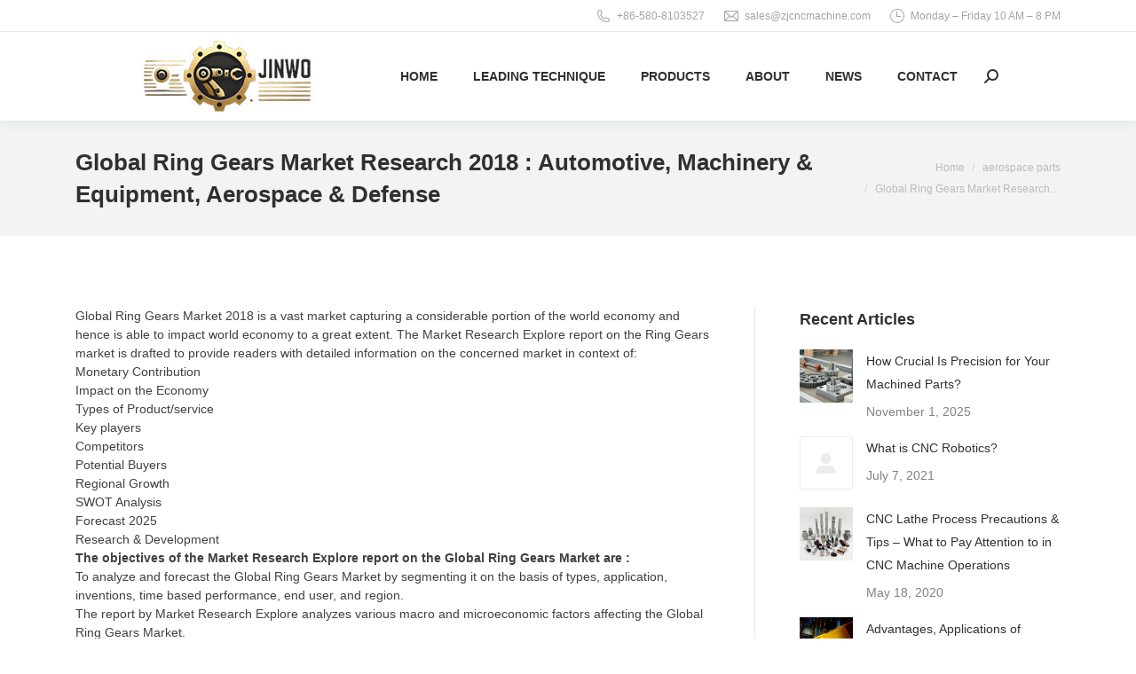

--- FILE ---
content_type: text/html; charset=UTF-8
request_url: https://www.zjcncmachine.com/global-ring-gears-market-research-2018-automotive-machinery-equipment-aerospace-defense-2/
body_size: 19783
content:
<!DOCTYPE html>
<!--[if !(IE 6) | !(IE 7) | !(IE 8)  ]><!-->
<html lang="en-US" class="no-js">
<!--<![endif]-->
<head>
	<meta charset="UTF-8" />
		<meta name="viewport" content="width=device-width, initial-scale=1, maximum-scale=1, user-scalable=0">
		<meta name="theme-color" content="#ffc000"/>	<link rel="profile" href="https://gmpg.org/xfn/11" />
	        <script type="text/javascript">
            if (/Android|webOS|iPhone|iPad|iPod|BlackBerry|IEMobile|Opera Mini/i.test(navigator.userAgent)) {
                var originalAddEventListener = EventTarget.prototype.addEventListener,
                    oldWidth = window.innerWidth;

                EventTarget.prototype.addEventListener = function (eventName, eventHandler, useCapture) {
                    if (eventName === "resize") {
                        originalAddEventListener.call(this, eventName, function (event) {
                            if (oldWidth === window.innerWidth) {
                                return;
                            }
                            else if (oldWidth !== window.innerWidth) {
                                oldWidth = window.innerWidth;
                            }
                            if (eventHandler.handleEvent) {
                                eventHandler.handleEvent.call(this, event);
                            }
                            else {
                                eventHandler.call(this, event);
                            };
                        }, useCapture);
                    }
                    else {
                        originalAddEventListener.call(this, eventName, eventHandler, useCapture);
                    };
                };
            };
        </script>
		<title>Global Ring Gears Market Research 2018 : Automotive, Machinery &amp; Equipment, Aerospace &amp; Defense | machined Parts at Best Price in China</title>
<meta name='robots' content='max-image-preview:large' />
	<style>img:is([sizes="auto" i], [sizes^="auto," i]) { contain-intrinsic-size: 3000px 1500px }</style>
	
<!-- All in One SEO Pack Pro 3.1 by Michael Torbert of Semper Fi Web Designob_start_detected [-1,-1] -->
<!-- Debug String: 2JMJ7L5RSW0YVB/VLWAYKK/YBWK -->
<meta name="description"  content="Global Ring Gears Market 2018 is a vast market capturing a considerable portion of the world economy and hence is able to impact world economy to a great extent. The Market Research Explore report on the Ring Gears market is drafted to provide readers with detailed information on the concerned market in context of:" />

<meta name="keywords"  content="cnc turning,milling,drilling,stamping,welding,punching，3 4 5 axis cnc machining service,precision micro machining,high precision sheet metal laser cutting parts,electronic components,shafts,bolts,screw,fasteners,hardware" />

<link rel="canonical" href="https://www.zjcncmachine.com/global-ring-gears-market-research-2018-automotive-machinery-equipment-aerospace-defense-2/" />
<!-- All in One SEO Pack Pro -->
<link rel='dns-prefetch' href='//fonts.googleapis.com' />
<link rel="alternate" type="application/rss+xml" title="machined Parts at Best Price in China &raquo; Feed" href="https://www.zjcncmachine.com/feed/" />
<script type="text/javascript">
/* <![CDATA[ */
window._wpemojiSettings = {"baseUrl":"https:\/\/s.w.org\/images\/core\/emoji\/15.0.3\/72x72\/","ext":".png","svgUrl":"https:\/\/s.w.org\/images\/core\/emoji\/15.0.3\/svg\/","svgExt":".svg","source":{"concatemoji":"https:\/\/www.zjcncmachine.com\/wp-includes\/js\/wp-emoji-release.min.js?ver=6.7.4"}};
/*! This file is auto-generated */
!function(i,n){var o,s,e;function c(e){try{var t={supportTests:e,timestamp:(new Date).valueOf()};sessionStorage.setItem(o,JSON.stringify(t))}catch(e){}}function p(e,t,n){e.clearRect(0,0,e.canvas.width,e.canvas.height),e.fillText(t,0,0);var t=new Uint32Array(e.getImageData(0,0,e.canvas.width,e.canvas.height).data),r=(e.clearRect(0,0,e.canvas.width,e.canvas.height),e.fillText(n,0,0),new Uint32Array(e.getImageData(0,0,e.canvas.width,e.canvas.height).data));return t.every(function(e,t){return e===r[t]})}function u(e,t,n){switch(t){case"flag":return n(e,"\ud83c\udff3\ufe0f\u200d\u26a7\ufe0f","\ud83c\udff3\ufe0f\u200b\u26a7\ufe0f")?!1:!n(e,"\ud83c\uddfa\ud83c\uddf3","\ud83c\uddfa\u200b\ud83c\uddf3")&&!n(e,"\ud83c\udff4\udb40\udc67\udb40\udc62\udb40\udc65\udb40\udc6e\udb40\udc67\udb40\udc7f","\ud83c\udff4\u200b\udb40\udc67\u200b\udb40\udc62\u200b\udb40\udc65\u200b\udb40\udc6e\u200b\udb40\udc67\u200b\udb40\udc7f");case"emoji":return!n(e,"\ud83d\udc26\u200d\u2b1b","\ud83d\udc26\u200b\u2b1b")}return!1}function f(e,t,n){var r="undefined"!=typeof WorkerGlobalScope&&self instanceof WorkerGlobalScope?new OffscreenCanvas(300,150):i.createElement("canvas"),a=r.getContext("2d",{willReadFrequently:!0}),o=(a.textBaseline="top",a.font="600 32px Arial",{});return e.forEach(function(e){o[e]=t(a,e,n)}),o}function t(e){var t=i.createElement("script");t.src=e,t.defer=!0,i.head.appendChild(t)}"undefined"!=typeof Promise&&(o="wpEmojiSettingsSupports",s=["flag","emoji"],n.supports={everything:!0,everythingExceptFlag:!0},e=new Promise(function(e){i.addEventListener("DOMContentLoaded",e,{once:!0})}),new Promise(function(t){var n=function(){try{var e=JSON.parse(sessionStorage.getItem(o));if("object"==typeof e&&"number"==typeof e.timestamp&&(new Date).valueOf()<e.timestamp+604800&&"object"==typeof e.supportTests)return e.supportTests}catch(e){}return null}();if(!n){if("undefined"!=typeof Worker&&"undefined"!=typeof OffscreenCanvas&&"undefined"!=typeof URL&&URL.createObjectURL&&"undefined"!=typeof Blob)try{var e="postMessage("+f.toString()+"("+[JSON.stringify(s),u.toString(),p.toString()].join(",")+"));",r=new Blob([e],{type:"text/javascript"}),a=new Worker(URL.createObjectURL(r),{name:"wpTestEmojiSupports"});return void(a.onmessage=function(e){c(n=e.data),a.terminate(),t(n)})}catch(e){}c(n=f(s,u,p))}t(n)}).then(function(e){for(var t in e)n.supports[t]=e[t],n.supports.everything=n.supports.everything&&n.supports[t],"flag"!==t&&(n.supports.everythingExceptFlag=n.supports.everythingExceptFlag&&n.supports[t]);n.supports.everythingExceptFlag=n.supports.everythingExceptFlag&&!n.supports.flag,n.DOMReady=!1,n.readyCallback=function(){n.DOMReady=!0}}).then(function(){return e}).then(function(){var e;n.supports.everything||(n.readyCallback(),(e=n.source||{}).concatemoji?t(e.concatemoji):e.wpemoji&&e.twemoji&&(t(e.twemoji),t(e.wpemoji)))}))}((window,document),window._wpemojiSettings);
/* ]]> */
</script>

<link rel='stylesheet' id='gtranslate-style-css' href='https://www.zjcncmachine.com/wp-content/plugins/gtranslate/gtranslate-style24.css?ver=6.7.4' type='text/css' media='all' />
<style id='wp-emoji-styles-inline-css' type='text/css'>

	img.wp-smiley, img.emoji {
		display: inline !important;
		border: none !important;
		box-shadow: none !important;
		height: 1em !important;
		width: 1em !important;
		margin: 0 0.07em !important;
		vertical-align: -0.1em !important;
		background: none !important;
		padding: 0 !important;
	}
</style>
<link rel='stylesheet' id='wp-block-library-css' href='https://www.zjcncmachine.com/wp-includes/css/dist/block-library/style.min.css?ver=6.7.4' type='text/css' media='all' />
<style id='wp-block-library-theme-inline-css' type='text/css'>
.wp-block-audio :where(figcaption){color:#555;font-size:13px;text-align:center}.is-dark-theme .wp-block-audio :where(figcaption){color:#ffffffa6}.wp-block-audio{margin:0 0 1em}.wp-block-code{border:1px solid #ccc;border-radius:4px;font-family:Menlo,Consolas,monaco,monospace;padding:.8em 1em}.wp-block-embed :where(figcaption){color:#555;font-size:13px;text-align:center}.is-dark-theme .wp-block-embed :where(figcaption){color:#ffffffa6}.wp-block-embed{margin:0 0 1em}.blocks-gallery-caption{color:#555;font-size:13px;text-align:center}.is-dark-theme .blocks-gallery-caption{color:#ffffffa6}:root :where(.wp-block-image figcaption){color:#555;font-size:13px;text-align:center}.is-dark-theme :root :where(.wp-block-image figcaption){color:#ffffffa6}.wp-block-image{margin:0 0 1em}.wp-block-pullquote{border-bottom:4px solid;border-top:4px solid;color:currentColor;margin-bottom:1.75em}.wp-block-pullquote cite,.wp-block-pullquote footer,.wp-block-pullquote__citation{color:currentColor;font-size:.8125em;font-style:normal;text-transform:uppercase}.wp-block-quote{border-left:.25em solid;margin:0 0 1.75em;padding-left:1em}.wp-block-quote cite,.wp-block-quote footer{color:currentColor;font-size:.8125em;font-style:normal;position:relative}.wp-block-quote:where(.has-text-align-right){border-left:none;border-right:.25em solid;padding-left:0;padding-right:1em}.wp-block-quote:where(.has-text-align-center){border:none;padding-left:0}.wp-block-quote.is-large,.wp-block-quote.is-style-large,.wp-block-quote:where(.is-style-plain){border:none}.wp-block-search .wp-block-search__label{font-weight:700}.wp-block-search__button{border:1px solid #ccc;padding:.375em .625em}:where(.wp-block-group.has-background){padding:1.25em 2.375em}.wp-block-separator.has-css-opacity{opacity:.4}.wp-block-separator{border:none;border-bottom:2px solid;margin-left:auto;margin-right:auto}.wp-block-separator.has-alpha-channel-opacity{opacity:1}.wp-block-separator:not(.is-style-wide):not(.is-style-dots){width:100px}.wp-block-separator.has-background:not(.is-style-dots){border-bottom:none;height:1px}.wp-block-separator.has-background:not(.is-style-wide):not(.is-style-dots){height:2px}.wp-block-table{margin:0 0 1em}.wp-block-table td,.wp-block-table th{word-break:normal}.wp-block-table :where(figcaption){color:#555;font-size:13px;text-align:center}.is-dark-theme .wp-block-table :where(figcaption){color:#ffffffa6}.wp-block-video :where(figcaption){color:#555;font-size:13px;text-align:center}.is-dark-theme .wp-block-video :where(figcaption){color:#ffffffa6}.wp-block-video{margin:0 0 1em}:root :where(.wp-block-template-part.has-background){margin-bottom:0;margin-top:0;padding:1.25em 2.375em}
</style>
<style id='classic-theme-styles-inline-css' type='text/css'>
/*! This file is auto-generated */
.wp-block-button__link{color:#fff;background-color:#32373c;border-radius:9999px;box-shadow:none;text-decoration:none;padding:calc(.667em + 2px) calc(1.333em + 2px);font-size:1.125em}.wp-block-file__button{background:#32373c;color:#fff;text-decoration:none}
</style>
<style id='global-styles-inline-css' type='text/css'>
:root{--wp--preset--aspect-ratio--square: 1;--wp--preset--aspect-ratio--4-3: 4/3;--wp--preset--aspect-ratio--3-4: 3/4;--wp--preset--aspect-ratio--3-2: 3/2;--wp--preset--aspect-ratio--2-3: 2/3;--wp--preset--aspect-ratio--16-9: 16/9;--wp--preset--aspect-ratio--9-16: 9/16;--wp--preset--color--black: #000000;--wp--preset--color--cyan-bluish-gray: #abb8c3;--wp--preset--color--white: #FFF;--wp--preset--color--pale-pink: #f78da7;--wp--preset--color--vivid-red: #cf2e2e;--wp--preset--color--luminous-vivid-orange: #ff6900;--wp--preset--color--luminous-vivid-amber: #fcb900;--wp--preset--color--light-green-cyan: #7bdcb5;--wp--preset--color--vivid-green-cyan: #00d084;--wp--preset--color--pale-cyan-blue: #8ed1fc;--wp--preset--color--vivid-cyan-blue: #0693e3;--wp--preset--color--vivid-purple: #9b51e0;--wp--preset--color--accent: #ffc000;--wp--preset--color--dark-gray: #111;--wp--preset--color--light-gray: #767676;--wp--preset--gradient--vivid-cyan-blue-to-vivid-purple: linear-gradient(135deg,rgba(6,147,227,1) 0%,rgb(155,81,224) 100%);--wp--preset--gradient--light-green-cyan-to-vivid-green-cyan: linear-gradient(135deg,rgb(122,220,180) 0%,rgb(0,208,130) 100%);--wp--preset--gradient--luminous-vivid-amber-to-luminous-vivid-orange: linear-gradient(135deg,rgba(252,185,0,1) 0%,rgba(255,105,0,1) 100%);--wp--preset--gradient--luminous-vivid-orange-to-vivid-red: linear-gradient(135deg,rgba(255,105,0,1) 0%,rgb(207,46,46) 100%);--wp--preset--gradient--very-light-gray-to-cyan-bluish-gray: linear-gradient(135deg,rgb(238,238,238) 0%,rgb(169,184,195) 100%);--wp--preset--gradient--cool-to-warm-spectrum: linear-gradient(135deg,rgb(74,234,220) 0%,rgb(151,120,209) 20%,rgb(207,42,186) 40%,rgb(238,44,130) 60%,rgb(251,105,98) 80%,rgb(254,248,76) 100%);--wp--preset--gradient--blush-light-purple: linear-gradient(135deg,rgb(255,206,236) 0%,rgb(152,150,240) 100%);--wp--preset--gradient--blush-bordeaux: linear-gradient(135deg,rgb(254,205,165) 0%,rgb(254,45,45) 50%,rgb(107,0,62) 100%);--wp--preset--gradient--luminous-dusk: linear-gradient(135deg,rgb(255,203,112) 0%,rgb(199,81,192) 50%,rgb(65,88,208) 100%);--wp--preset--gradient--pale-ocean: linear-gradient(135deg,rgb(255,245,203) 0%,rgb(182,227,212) 50%,rgb(51,167,181) 100%);--wp--preset--gradient--electric-grass: linear-gradient(135deg,rgb(202,248,128) 0%,rgb(113,206,126) 100%);--wp--preset--gradient--midnight: linear-gradient(135deg,rgb(2,3,129) 0%,rgb(40,116,252) 100%);--wp--preset--font-size--small: 13px;--wp--preset--font-size--medium: 20px;--wp--preset--font-size--large: 36px;--wp--preset--font-size--x-large: 42px;--wp--preset--spacing--20: 0.44rem;--wp--preset--spacing--30: 0.67rem;--wp--preset--spacing--40: 1rem;--wp--preset--spacing--50: 1.5rem;--wp--preset--spacing--60: 2.25rem;--wp--preset--spacing--70: 3.38rem;--wp--preset--spacing--80: 5.06rem;--wp--preset--shadow--natural: 6px 6px 9px rgba(0, 0, 0, 0.2);--wp--preset--shadow--deep: 12px 12px 50px rgba(0, 0, 0, 0.4);--wp--preset--shadow--sharp: 6px 6px 0px rgba(0, 0, 0, 0.2);--wp--preset--shadow--outlined: 6px 6px 0px -3px rgba(255, 255, 255, 1), 6px 6px rgba(0, 0, 0, 1);--wp--preset--shadow--crisp: 6px 6px 0px rgba(0, 0, 0, 1);}:where(.is-layout-flex){gap: 0.5em;}:where(.is-layout-grid){gap: 0.5em;}body .is-layout-flex{display: flex;}.is-layout-flex{flex-wrap: wrap;align-items: center;}.is-layout-flex > :is(*, div){margin: 0;}body .is-layout-grid{display: grid;}.is-layout-grid > :is(*, div){margin: 0;}:where(.wp-block-columns.is-layout-flex){gap: 2em;}:where(.wp-block-columns.is-layout-grid){gap: 2em;}:where(.wp-block-post-template.is-layout-flex){gap: 1.25em;}:where(.wp-block-post-template.is-layout-grid){gap: 1.25em;}.has-black-color{color: var(--wp--preset--color--black) !important;}.has-cyan-bluish-gray-color{color: var(--wp--preset--color--cyan-bluish-gray) !important;}.has-white-color{color: var(--wp--preset--color--white) !important;}.has-pale-pink-color{color: var(--wp--preset--color--pale-pink) !important;}.has-vivid-red-color{color: var(--wp--preset--color--vivid-red) !important;}.has-luminous-vivid-orange-color{color: var(--wp--preset--color--luminous-vivid-orange) !important;}.has-luminous-vivid-amber-color{color: var(--wp--preset--color--luminous-vivid-amber) !important;}.has-light-green-cyan-color{color: var(--wp--preset--color--light-green-cyan) !important;}.has-vivid-green-cyan-color{color: var(--wp--preset--color--vivid-green-cyan) !important;}.has-pale-cyan-blue-color{color: var(--wp--preset--color--pale-cyan-blue) !important;}.has-vivid-cyan-blue-color{color: var(--wp--preset--color--vivid-cyan-blue) !important;}.has-vivid-purple-color{color: var(--wp--preset--color--vivid-purple) !important;}.has-black-background-color{background-color: var(--wp--preset--color--black) !important;}.has-cyan-bluish-gray-background-color{background-color: var(--wp--preset--color--cyan-bluish-gray) !important;}.has-white-background-color{background-color: var(--wp--preset--color--white) !important;}.has-pale-pink-background-color{background-color: var(--wp--preset--color--pale-pink) !important;}.has-vivid-red-background-color{background-color: var(--wp--preset--color--vivid-red) !important;}.has-luminous-vivid-orange-background-color{background-color: var(--wp--preset--color--luminous-vivid-orange) !important;}.has-luminous-vivid-amber-background-color{background-color: var(--wp--preset--color--luminous-vivid-amber) !important;}.has-light-green-cyan-background-color{background-color: var(--wp--preset--color--light-green-cyan) !important;}.has-vivid-green-cyan-background-color{background-color: var(--wp--preset--color--vivid-green-cyan) !important;}.has-pale-cyan-blue-background-color{background-color: var(--wp--preset--color--pale-cyan-blue) !important;}.has-vivid-cyan-blue-background-color{background-color: var(--wp--preset--color--vivid-cyan-blue) !important;}.has-vivid-purple-background-color{background-color: var(--wp--preset--color--vivid-purple) !important;}.has-black-border-color{border-color: var(--wp--preset--color--black) !important;}.has-cyan-bluish-gray-border-color{border-color: var(--wp--preset--color--cyan-bluish-gray) !important;}.has-white-border-color{border-color: var(--wp--preset--color--white) !important;}.has-pale-pink-border-color{border-color: var(--wp--preset--color--pale-pink) !important;}.has-vivid-red-border-color{border-color: var(--wp--preset--color--vivid-red) !important;}.has-luminous-vivid-orange-border-color{border-color: var(--wp--preset--color--luminous-vivid-orange) !important;}.has-luminous-vivid-amber-border-color{border-color: var(--wp--preset--color--luminous-vivid-amber) !important;}.has-light-green-cyan-border-color{border-color: var(--wp--preset--color--light-green-cyan) !important;}.has-vivid-green-cyan-border-color{border-color: var(--wp--preset--color--vivid-green-cyan) !important;}.has-pale-cyan-blue-border-color{border-color: var(--wp--preset--color--pale-cyan-blue) !important;}.has-vivid-cyan-blue-border-color{border-color: var(--wp--preset--color--vivid-cyan-blue) !important;}.has-vivid-purple-border-color{border-color: var(--wp--preset--color--vivid-purple) !important;}.has-vivid-cyan-blue-to-vivid-purple-gradient-background{background: var(--wp--preset--gradient--vivid-cyan-blue-to-vivid-purple) !important;}.has-light-green-cyan-to-vivid-green-cyan-gradient-background{background: var(--wp--preset--gradient--light-green-cyan-to-vivid-green-cyan) !important;}.has-luminous-vivid-amber-to-luminous-vivid-orange-gradient-background{background: var(--wp--preset--gradient--luminous-vivid-amber-to-luminous-vivid-orange) !important;}.has-luminous-vivid-orange-to-vivid-red-gradient-background{background: var(--wp--preset--gradient--luminous-vivid-orange-to-vivid-red) !important;}.has-very-light-gray-to-cyan-bluish-gray-gradient-background{background: var(--wp--preset--gradient--very-light-gray-to-cyan-bluish-gray) !important;}.has-cool-to-warm-spectrum-gradient-background{background: var(--wp--preset--gradient--cool-to-warm-spectrum) !important;}.has-blush-light-purple-gradient-background{background: var(--wp--preset--gradient--blush-light-purple) !important;}.has-blush-bordeaux-gradient-background{background: var(--wp--preset--gradient--blush-bordeaux) !important;}.has-luminous-dusk-gradient-background{background: var(--wp--preset--gradient--luminous-dusk) !important;}.has-pale-ocean-gradient-background{background: var(--wp--preset--gradient--pale-ocean) !important;}.has-electric-grass-gradient-background{background: var(--wp--preset--gradient--electric-grass) !important;}.has-midnight-gradient-background{background: var(--wp--preset--gradient--midnight) !important;}.has-small-font-size{font-size: var(--wp--preset--font-size--small) !important;}.has-medium-font-size{font-size: var(--wp--preset--font-size--medium) !important;}.has-large-font-size{font-size: var(--wp--preset--font-size--large) !important;}.has-x-large-font-size{font-size: var(--wp--preset--font-size--x-large) !important;}
:where(.wp-block-post-template.is-layout-flex){gap: 1.25em;}:where(.wp-block-post-template.is-layout-grid){gap: 1.25em;}
:where(.wp-block-columns.is-layout-flex){gap: 2em;}:where(.wp-block-columns.is-layout-grid){gap: 2em;}
:root :where(.wp-block-pullquote){font-size: 1.5em;line-height: 1.6;}
</style>
<link rel='stylesheet' id='formcraft-common-css' href='https://www.zjcncmachine.com/wp-content/plugins/formcraft3/dist/formcraft-common.css?ver=3.8.2' type='text/css' media='all' />
<link rel='stylesheet' id='formcraft-form-css' href='https://www.zjcncmachine.com/wp-content/plugins/formcraft3/dist/form.css?ver=3.8.2' type='text/css' media='all' />
<link rel='stylesheet' id='rs-plugin-settings-css' href='https://www.zjcncmachine.com/wp-content/plugins/revslider/public/assets/css/rs6.css?ver=6.4.11' type='text/css' media='all' />
<style id='rs-plugin-settings-inline-css' type='text/css'>
#rs-demo-id {}
</style>
<link rel='stylesheet' id='the7-Defaults-css' href='https://www.zjcncmachine.com/wp-content/uploads/smile_fonts/Defaults/Defaults.css?ver=6.7.4' type='text/css' media='all' />
<link rel='stylesheet' id='the7-icomoon-font-awesome-14x14-css' href='https://www.zjcncmachine.com/wp-content/uploads/smile_fonts/icomoon-font-awesome-14x14/icomoon-font-awesome-14x14.css?ver=6.7.4' type='text/css' media='all' />

<link rel='stylesheet' id='dt-main-css' href='https://www.zjcncmachine.com/wp-content/themes/dt-the7/css/main.min.css?ver=9.13.0.1' type='text/css' media='all' />
<link rel='stylesheet' id='the7-font-css' href='https://www.zjcncmachine.com/wp-content/themes/dt-the7/fonts/icomoon-the7-font/icomoon-the7-font.min.css?ver=9.13.0.1' type='text/css' media='all' />
<link rel='stylesheet' id='the7-awesome-fonts-css' href='https://www.zjcncmachine.com/wp-content/themes/dt-the7/fonts/FontAwesome/css/all.min.css?ver=9.13.0.1' type='text/css' media='all' />
<link rel='stylesheet' id='the7-awesome-fonts-back-css' href='https://www.zjcncmachine.com/wp-content/themes/dt-the7/fonts/FontAwesome/back-compat.min.css?ver=9.13.0.1' type='text/css' media='all' />
<link rel='stylesheet' id='the7-custom-scrollbar-css' href='https://www.zjcncmachine.com/wp-content/themes/dt-the7/lib/custom-scrollbar/custom-scrollbar.min.css?ver=9.13.0.1' type='text/css' media='all' />
<link rel='stylesheet' id='the7-wpbakery-css' href='https://www.zjcncmachine.com/wp-content/themes/dt-the7/css/wpbakery.min.css?ver=9.13.0.1' type='text/css' media='all' />
<link rel='stylesheet' id='the7-core-css' href='https://www.zjcncmachine.com/wp-content/plugins/dt-the7-core/assets/css/post-type.min.css?ver=2.5.7.1' type='text/css' media='all' />
<link rel='stylesheet' id='the7-css-vars-css' href='https://www.zjcncmachine.com/wp-content/uploads/the7-css/css-vars.css?ver=839503e9259c' type='text/css' media='all' />
<link rel='stylesheet' id='dt-custom-css' href='https://www.zjcncmachine.com/wp-content/uploads/the7-css/custom.css?ver=839503e9259c' type='text/css' media='all' />
<link rel='stylesheet' id='dt-media-css' href='https://www.zjcncmachine.com/wp-content/uploads/the7-css/media.css?ver=839503e9259c' type='text/css' media='all' />
<link rel='stylesheet' id='the7-mega-menu-css' href='https://www.zjcncmachine.com/wp-content/uploads/the7-css/mega-menu.css?ver=839503e9259c' type='text/css' media='all' />
<link rel='stylesheet' id='the7-elements-albums-portfolio-css' href='https://www.zjcncmachine.com/wp-content/uploads/the7-css/the7-elements-albums-portfolio.css?ver=839503e9259c' type='text/css' media='all' />
<link rel='stylesheet' id='the7-elements-css' href='https://www.zjcncmachine.com/wp-content/uploads/the7-css/post-type-dynamic.css?ver=839503e9259c' type='text/css' media='all' />
<link rel='stylesheet' id='style-css' href='https://www.zjcncmachine.com/wp-content/themes/dt-the7/style.css?ver=9.13.0.1' type='text/css' media='all' />
<script type="text/javascript" src="https://www.zjcncmachine.com/wp-includes/js/jquery/jquery.min.js?ver=3.7.1" id="jquery-core-js"></script>
<script type="text/javascript" src="https://www.zjcncmachine.com/wp-includes/js/jquery/jquery-migrate.min.js?ver=3.4.1" id="jquery-migrate-js"></script>
<script type="text/javascript" src="https://www.zjcncmachine.com/wp-content/plugins/revslider/public/assets/js/rbtools.min.js?ver=6.4.8" id="tp-tools-js"></script>
<script type="text/javascript" src="https://www.zjcncmachine.com/wp-content/plugins/revslider/public/assets/js/rs6.min.js?ver=6.4.11" id="revmin-js"></script>
<script type="text/javascript" id="dt-above-fold-js-extra">
/* <![CDATA[ */
var dtLocal = {"themeUrl":"https:\/\/www.zjcncmachine.com\/wp-content\/themes\/dt-the7","passText":"To view this protected post, enter the password below:","moreButtonText":{"loading":"Loading...","loadMore":"Load more"},"postID":"1125","ajaxurl":"https:\/\/www.zjcncmachine.com\/wp-admin\/admin-ajax.php","REST":{"baseUrl":"https:\/\/www.zjcncmachine.com\/wp-json\/the7\/v1","endpoints":{"sendMail":"\/send-mail"}},"contactMessages":{"required":"One or more fields have an error. Please check and try again.","terms":"Please accept the privacy policy.","fillTheCaptchaError":"Please, fill the captcha."},"captchaSiteKey":"","ajaxNonce":"63902597d2","pageData":"","themeSettings":{"smoothScroll":"off","lazyLoading":false,"accentColor":{"mode":"solid","color":"#ffc000"},"desktopHeader":{"height":100},"ToggleCaptionEnabled":"disabled","ToggleCaption":"Navigation","floatingHeader":{"showAfter":140,"showMenu":true,"height":70,"logo":{"showLogo":true,"html":"<img class=\" preload-me\" src=\"https:\/\/www.zjcncmachine.com\/wp-content\/uploads\/2019\/07\/logox40.jpg\" srcset=\"https:\/\/www.zjcncmachine.com\/wp-content\/uploads\/2019\/07\/logox40.jpg 128w, https:\/\/www.zjcncmachine.com\/wp-content\/uploads\/2019\/07\/logox40.jpg 128w\" width=\"128\" height=\"40\"   sizes=\"128px\" alt=\"machined Parts at Best Price in China\" \/>","url":"https:\/\/www.zjcncmachine.com\/"}},"topLine":{"floatingTopLine":{"logo":{"showLogo":false,"html":""}}},"mobileHeader":{"firstSwitchPoint":990,"secondSwitchPoint":700,"firstSwitchPointHeight":60,"secondSwitchPointHeight":60,"mobileToggleCaptionEnabled":"disabled","mobileToggleCaption":"\u83dc\u5355"},"stickyMobileHeaderFirstSwitch":{"logo":{"html":"<img class=\" preload-me\" src=\"https:\/\/www.zjcncmachine.com\/wp-content\/uploads\/2019\/07\/lg80.jpg\" srcset=\"https:\/\/www.zjcncmachine.com\/wp-content\/uploads\/2019\/07\/lg80.jpg 255w, https:\/\/www.zjcncmachine.com\/wp-content\/uploads\/2019\/07\/lg80.jpg 255w\" width=\"255\" height=\"80\"   sizes=\"255px\" alt=\"machined Parts at Best Price in China\" \/>"}},"stickyMobileHeaderSecondSwitch":{"logo":{"html":"<img class=\" preload-me\" src=\"https:\/\/www.zjcncmachine.com\/wp-content\/uploads\/2019\/07\/lg80.jpg\" srcset=\"https:\/\/www.zjcncmachine.com\/wp-content\/uploads\/2019\/07\/lg80.jpg 255w, https:\/\/www.zjcncmachine.com\/wp-content\/uploads\/2019\/07\/lg80.jpg 255w\" width=\"255\" height=\"80\"   sizes=\"255px\" alt=\"machined Parts at Best Price in China\" \/>"}},"content":{"textColor":"#404040","headerColor":"#404040"},"sidebar":{"switchPoint":990},"boxedWidth":"1280px","stripes":{"stripe1":{"textColor":"#828282","headerColor":"#303030"},"stripe2":{"textColor":"#ffffff","headerColor":"#ffffff"},"stripe3":{"textColor":"#ffffff","headerColor":"#ffffff"}}},"VCMobileScreenWidth":"768"};
var dtShare = {"shareButtonText":{"facebook":"Share on Facebook","twitter":"Tweet","pinterest":"Pin it","linkedin":"Share on Linkedin","whatsapp":"Share on Whatsapp"},"overlayOpacity":"85"};
/* ]]> */
</script>
<script type="text/javascript" src="https://www.zjcncmachine.com/wp-content/themes/dt-the7/js/above-the-fold.min.js?ver=9.13.0.1" id="dt-above-fold-js"></script>
<link rel="https://api.w.org/" href="https://www.zjcncmachine.com/wp-json/" /><link rel="alternate" title="JSON" type="application/json" href="https://www.zjcncmachine.com/wp-json/wp/v2/posts/1125" /><link rel="EditURI" type="application/rsd+xml" title="RSD" href="https://www.zjcncmachine.com/xmlrpc.php?rsd" />
<meta name="generator" content="WordPress 6.7.4" />
<link rel='shortlink' href='https://www.zjcncmachine.com/?p=1125' />
<link rel="alternate" title="oEmbed (JSON)" type="application/json+oembed" href="https://www.zjcncmachine.com/wp-json/oembed/1.0/embed?url=https%3A%2F%2Fwww.zjcncmachine.com%2Fglobal-ring-gears-market-research-2018-automotive-machinery-equipment-aerospace-defense-2%2F" />
<link rel="alternate" title="oEmbed (XML)" type="text/xml+oembed" href="https://www.zjcncmachine.com/wp-json/oembed/1.0/embed?url=https%3A%2F%2Fwww.zjcncmachine.com%2Fglobal-ring-gears-market-research-2018-automotive-machinery-equipment-aerospace-defense-2%2F&#038;format=xml" />
<!-- Google tag (gtag.js) --> <script async src="https://www.googletagmanager.com/gtag/js?id=AW-17685624823"></script> <script> window.dataLayer = window.dataLayer || []; function gtag(){dataLayer.push(arguments);} gtag('js', new Date()); gtag('config', 'AW-17685624823'); </script>

		<script type="text/javascript">
				(function(c,l,a,r,i,t,y){
					c[a]=c[a]||function(){(c[a].q=c[a].q||[]).push(arguments)};t=l.createElement(r);t.async=1;
					t.src="https://www.clarity.ms/tag/"+i+"?ref=wordpress";y=l.getElementsByTagName(r)[0];y.parentNode.insertBefore(t,y);
				})(window, document, "clarity", "script", "txo0akdxqi");
		</script>
		<meta property="og:site_name" content="machined Parts at Best Price in China" />
<meta property="og:title" content="Global Ring Gears Market Research 2018 : Automotive, Machinery &#038; Equipment, Aerospace &#038; Defense" />
<meta property="og:description" content="Global Ring Gears Market 2018 is a vast market capturing a considerable portion of the world economy and hence is able to impact world economy to a great extent. The Market Research Explore report on the Ring Gears market is drafted to provide readers with detailed information on the concerned market in context of: Monetary Contribution&hellip;" />
<meta property="og:url" content="https://www.zjcncmachine.com/global-ring-gears-market-research-2018-automotive-machinery-equipment-aerospace-defense-2/" />
<meta property="og:type" content="article" />
<meta name="generator" content="Powered by WPBakery Page Builder - drag and drop page builder for WordPress."/>
<meta name="generator" content="Powered by Slider Revolution 6.4.11 - responsive, Mobile-Friendly Slider Plugin for WordPress with comfortable drag and drop interface." />
<script type="text/javascript">function setREVStartSize(e){
			//window.requestAnimationFrame(function() {				 
				window.RSIW = window.RSIW===undefined ? window.innerWidth : window.RSIW;	
				window.RSIH = window.RSIH===undefined ? window.innerHeight : window.RSIH;	
				try {								
					var pw = document.getElementById(e.c).parentNode.offsetWidth,
						newh;
					pw = pw===0 || isNaN(pw) ? window.RSIW : pw;
					e.tabw = e.tabw===undefined ? 0 : parseInt(e.tabw);
					e.thumbw = e.thumbw===undefined ? 0 : parseInt(e.thumbw);
					e.tabh = e.tabh===undefined ? 0 : parseInt(e.tabh);
					e.thumbh = e.thumbh===undefined ? 0 : parseInt(e.thumbh);
					e.tabhide = e.tabhide===undefined ? 0 : parseInt(e.tabhide);
					e.thumbhide = e.thumbhide===undefined ? 0 : parseInt(e.thumbhide);
					e.mh = e.mh===undefined || e.mh=="" || e.mh==="auto" ? 0 : parseInt(e.mh,0);		
					if(e.layout==="fullscreen" || e.l==="fullscreen") 						
						newh = Math.max(e.mh,window.RSIH);					
					else{					
						e.gw = Array.isArray(e.gw) ? e.gw : [e.gw];
						for (var i in e.rl) if (e.gw[i]===undefined || e.gw[i]===0) e.gw[i] = e.gw[i-1];					
						e.gh = e.el===undefined || e.el==="" || (Array.isArray(e.el) && e.el.length==0)? e.gh : e.el;
						e.gh = Array.isArray(e.gh) ? e.gh : [e.gh];
						for (var i in e.rl) if (e.gh[i]===undefined || e.gh[i]===0) e.gh[i] = e.gh[i-1];
											
						var nl = new Array(e.rl.length),
							ix = 0,						
							sl;					
						e.tabw = e.tabhide>=pw ? 0 : e.tabw;
						e.thumbw = e.thumbhide>=pw ? 0 : e.thumbw;
						e.tabh = e.tabhide>=pw ? 0 : e.tabh;
						e.thumbh = e.thumbhide>=pw ? 0 : e.thumbh;					
						for (var i in e.rl) nl[i] = e.rl[i]<window.RSIW ? 0 : e.rl[i];
						sl = nl[0];									
						for (var i in nl) if (sl>nl[i] && nl[i]>0) { sl = nl[i]; ix=i;}															
						var m = pw>(e.gw[ix]+e.tabw+e.thumbw) ? 1 : (pw-(e.tabw+e.thumbw)) / (e.gw[ix]);					
						newh =  (e.gh[ix] * m) + (e.tabh + e.thumbh);
					}				
					if(window.rs_init_css===undefined) window.rs_init_css = document.head.appendChild(document.createElement("style"));					
					document.getElementById(e.c).height = newh+"px";
					window.rs_init_css.innerHTML += "#"+e.c+"_wrapper { height: "+newh+"px }";				
				} catch(e){
					console.log("Failure at Presize of Slider:" + e)
				}					   
			//});
		  };</script>
<!-- zeroy Development Mode: Tailwind Play CDN -->
<script id="zeroy-tailwind-cdn-script" src="https://cdn.tailwindcss.com"></script>
<script id="zeroy-tailwind-config">
tailwind.config = {
  theme: {
    extend: {}
  }
}
</script>
<noscript><style> .wpb_animate_when_almost_visible { opacity: 1; }</style></noscript></head>
<body id="the7-body" class="post-template-default single single-post postid-1125 single-format-standard wp-embed-responsive the7-core-ver-2.5.7.1 no-comments dt-responsive-on right-mobile-menu-close-icon ouside-menu-close-icon mobile-hamburger-close-bg-enable mobile-hamburger-close-bg-hover-enable  fade-medium-mobile-menu-close-icon fade-small-menu-close-icon srcset-enabled btn-flat custom-btn-color custom-btn-hover-color phantom-sticky phantom-shadow-decoration phantom-custom-logo-on sticky-mobile-header top-header first-switch-logo-left first-switch-menu-right second-switch-logo-center second-switch-menu-right right-mobile-menu layzr-loading-on popup-message-style dt-fa-compatibility the7-ver-9.13.0.1 wpb-js-composer js-comp-ver-6.6.0.1 vc_responsive">


<!-- The7 9.13.0.1 -->

<div id="page" >
	<a class="skip-link screen-reader-text" href="#content">Skip to content</a>

<div class="masthead inline-header right widgets full-height shadow-decoration shadow-mobile-header-decoration small-mobile-menu-icon mobile-menu-icon-bg-on mobile-menu-icon-hover-bg-on dt-parent-menu-clickable show-sub-menu-on-hover"  role="banner">

	<div class="top-bar full-width-line top-bar-line-hide">
	<div class="top-bar-bg" ></div>
	<div class="mini-widgets left-widgets"></div><div class="right-widgets mini-widgets"><span class="mini-contacts phone show-on-desktop in-top-bar-left in-top-bar"><i class="fa-fw the7-mw-icon-phone"></i>+86-580-8103527</span><span class="mini-contacts email show-on-desktop in-top-bar-left in-top-bar"><i class="fa-fw the7-mw-icon-mail"></i>sales@zjcncmachine.com</span><span class="mini-contacts clock show-on-desktop in-top-bar-right in-top-bar"><i class="fa-fw the7-mw-icon-clock"></i>Monday – Friday 10 AM – 8 PM</span></div></div>

	<header class="header-bar">

		<div class="branding">
	<div id="site-title" class="assistive-text">machined Parts at Best Price in China</div>
	<div id="site-description" class="assistive-text"></div>
	<a class="" href="https://www.zjcncmachine.com/"><img class=" preload-me" src="https://www.zjcncmachine.com/wp-content/uploads/2019/07/lg80.jpg" srcset="https://www.zjcncmachine.com/wp-content/uploads/2019/07/lg80.jpg 255w, https://www.zjcncmachine.com/wp-content/uploads/2019/07/lg80.jpg 255w" width="255" height="80"   sizes="255px" alt="machined Parts at Best Price in China" /></a></div>

		<ul id="primary-menu" class="main-nav underline-decoration upwards-line level-arrows-on outside-item-remove-margin" role="menubar"><li class="menu-item menu-item-type-post_type menu-item-object-page menu-item-home menu-item-946 first" role="presentation"><a href='https://www.zjcncmachine.com/' data-level='1' role="menuitem"><span class="menu-item-text"><span class="menu-text">Home</span></span></a></li> <li class="menu-item menu-item-type-post_type menu-item-object-page menu-item-962" role="presentation"><a href='https://www.zjcncmachine.com/leading-technique/' data-level='1' role="menuitem"><span class="menu-item-text"><span class="menu-text">Leading technique</span></span></a></li> <li class="menu-item menu-item-type-post_type menu-item-object-page menu-item-961" role="presentation"><a href='https://www.zjcncmachine.com/products/' data-level='1' role="menuitem"><span class="menu-item-text"><span class="menu-text">Products</span></span></a></li> <li class="menu-item menu-item-type-post_type menu-item-object-page menu-item-940" role="presentation"><a href='https://www.zjcncmachine.com/about/' data-level='1' role="menuitem"><span class="menu-item-text"><span class="menu-text">About</span></span></a></li> <li class="menu-item menu-item-type-post_type menu-item-object-page menu-item-939" role="presentation"><a href='https://www.zjcncmachine.com/news/' data-level='1' role="menuitem"><span class="menu-item-text"><span class="menu-text">News</span></span></a></li> <li class="menu-item menu-item-type-post_type menu-item-object-page menu-item-938" role="presentation"><a href='https://www.zjcncmachine.com/contact/' data-level='1' role="menuitem"><span class="menu-item-text"><span class="menu-text">Contact</span></span></a></li> </ul>
		<div class="mini-widgets"><div class="mini-search show-on-desktop near-logo-first-switch near-logo-second-switch popup-search custom-icon"><form class="searchform mini-widget-searchform" role="search" method="get" action="https://www.zjcncmachine.com/">

	<div class="screen-reader-text">Search:</div>

	
		<a href="" class="submit text-disable"><i class=" mw-icon the7-mw-icon-search-bold"></i></a>
		<div class="popup-search-wrap">
			<input type="text" class="field searchform-s" name="s" value="" placeholder="Search..." title="Search form"/>
			<a href="" class="search-icon"><i class="the7-mw-icon-search-bold"></i></a>
		</div>

			<input type="submit" class="assistive-text searchsubmit" value="Go!"/>
</form>
</div></div>
	</header>

</div>
<div class="dt-mobile-header mobile-menu-show-divider">
	<div class="dt-close-mobile-menu-icon"><div class="close-line-wrap"><span class="close-line"></span><span class="close-line"></span><span class="close-line"></span></div></div>	<ul id="mobile-menu" class="mobile-main-nav" role="menubar">
		<li class="menu-item menu-item-type-post_type menu-item-object-page menu-item-home menu-item-946 first" role="presentation"><a href='https://www.zjcncmachine.com/' data-level='1' role="menuitem"><span class="menu-item-text"><span class="menu-text">Home</span></span></a></li> <li class="menu-item menu-item-type-post_type menu-item-object-page menu-item-962" role="presentation"><a href='https://www.zjcncmachine.com/leading-technique/' data-level='1' role="menuitem"><span class="menu-item-text"><span class="menu-text">Leading technique</span></span></a></li> <li class="menu-item menu-item-type-post_type menu-item-object-page menu-item-961" role="presentation"><a href='https://www.zjcncmachine.com/products/' data-level='1' role="menuitem"><span class="menu-item-text"><span class="menu-text">Products</span></span></a></li> <li class="menu-item menu-item-type-post_type menu-item-object-page menu-item-940" role="presentation"><a href='https://www.zjcncmachine.com/about/' data-level='1' role="menuitem"><span class="menu-item-text"><span class="menu-text">About</span></span></a></li> <li class="menu-item menu-item-type-post_type menu-item-object-page menu-item-939" role="presentation"><a href='https://www.zjcncmachine.com/news/' data-level='1' role="menuitem"><span class="menu-item-text"><span class="menu-text">News</span></span></a></li> <li class="menu-item menu-item-type-post_type menu-item-object-page menu-item-938" role="presentation"><a href='https://www.zjcncmachine.com/contact/' data-level='1' role="menuitem"><span class="menu-item-text"><span class="menu-text">Contact</span></span></a></li> 	</ul>
	<div class='mobile-mini-widgets-in-menu'></div>
</div>


		<div class="page-title title-left solid-bg breadcrumbs-mobile-off page-title-responsive-enabled">
			<div class="wf-wrap">

				<div class="page-title-head hgroup"><h1 class="entry-title">Global Ring Gears Market Research 2018 : Automotive, Machinery &#038; Equipment, Aerospace &#038; Defense</h1></div><div class="page-title-breadcrumbs"><div class="assistive-text">You are here:</div><ol class="breadcrumbs text-small" itemscope itemtype="https://schema.org/BreadcrumbList"><li itemprop="itemListElement" itemscope itemtype="https://schema.org/ListItem"><a itemprop="item" href="https://www.zjcncmachine.com/" title=""><span itemprop="name">Home</span></a><meta itemprop="position" content="1" /></li><li itemprop="itemListElement" itemscope itemtype="https://schema.org/ListItem"><a itemprop="item" href="https://www.zjcncmachine.com/category/aerospace-parts/" title=""><span itemprop="name">aerospace parts</span></a><meta itemprop="position" content="2" /></li><li class="current" itemprop="itemListElement" itemscope itemtype="https://schema.org/ListItem"><span itemprop="name">Global Ring Gears Market Research&hellip;</span><meta itemprop="position" content="3" /></li></ol></div>			</div>
		</div>

		

<div id="main" class="sidebar-right sidebar-divider-vertical">

	
	<div class="main-gradient"></div>
	<div class="wf-wrap">
	<div class="wf-container-main">

	

			<div id="content" class="content" role="main">

				
<article id="post-1125" class="vertical-fancy-style post-1125 post type-post status-publish format-standard category-aerospace-parts category-cnc-machining-parts category-machining-methods category-255 category-256 category-254 description-off">

	<div class="entry-content"><div class="itemBody">
<div class="itemFullText">
<p>Global Ring Gears Market 2018 is a vast market capturing a considerable portion of the world economy and hence is able to impact world economy to a great extent. The Market Research Explore report on the Ring Gears market is drafted to provide readers with detailed information on the concerned market in context of:<br>
Monetary Contribution<br>
Impact on the Economy<br>
Types of Product/service<br>
Key players<br>
Competitors<br>
Potential Buyers<br>
Regional Growth<br>
SWOT Analysis<br>
Forecast 2025<br>
Research &amp; Development</p>
<p><strong>The objectives of the Market Research Explore report on the Global Ring Gears Market are :</strong></p>
<p>To analyze and forecast the Global Ring Gears Market by segmenting it on the basis of types, application, inventions, time based performance, end user, and region.</p>
<p>The report by Market Research Explore analyzes various macro and microeconomic factors affecting the Global Ring Gears Market.</p>
<p>To provide you a wide view of the market by segmenting it on the basis regions, mainly, America, Europe, Asia Pacific (APAC), Middle East &amp; Africa (MEA), and Latin America<br>
To provide insight on the major factors affecting the Global Ring Gears Market such as Its drivers, hurdles, opportunities, and challenges.</p>
<p>To inform about the key market players along with their strategies and profit and loss overview, products/services, and research and development plans.</p>
<p><strong>The Global Ring Gears Market is segmented on the basis of: </strong><br>
<strong>Regions</strong></p>
<p>North America (U.S., Canada, Mexico)<br>
Europe (Germany, U.K., France, Italy, Russia, Spain etc)<br>
South America (Brazil, Argentina etc)<br>
Middle East &amp; Africa (Saudi Arabia, South Africa etc)<br>
<strong>Types</strong><br>
7.5-inch Diameter<br>
8-inch Diameter<br>
9-inch Diameter<br>
Others<br>
<strong>Key Players</strong><br>
Amtek Group<br>
Krishna Transmission<br>
Fly Wheel Ring Gears<br>
GNA Gears<br>
Luthra Industrial<br>
Vogel Manufacturing<br>
Roush Performance Products<br>
Sandvik Coromant<br>
Ashoka Machine Tools<br>
Bajrang Engineering Works<br>
American Precision Gear<br>
Kohara Gear Industry<br>
ATP Automotive<br>
Auto 7<br>
Crown<br>
Sonnax<br>
Genuine<br>
Original Equipment<br>
Pioneer<br>
Jilin Dahua Machine Manufacturing</p>
<p><strong>Applications</strong><br>
Automotive<br>
Machinery &amp; Equipment<br>
Aerospace &amp; Defense<br>
Others</p>
<p>Source:<a href="httpss://businessanalyst24.com/" rel="home">Business Analyst</a></p>
</div>
<div class="clr"></div>
<div class="clr"></div>
</div>
<div class="itemLinks">
<div class="itemTagsBlock"></div>
</div>
</div><div class="post-meta wf-mobile-collapsed"><div class="entry-meta"><span class="category-link">Categories:&nbsp;<a href="https://www.zjcncmachine.com/category/aerospace-parts/" >aerospace parts</a>, <a href="https://www.zjcncmachine.com/category/cnc-machining-parts/" >cnc machining parts</a>, <a href="https://www.zjcncmachine.com/category/machining-methods/" >machining methods</a></span><a class="author vcard" href="https://www.zjcncmachine.com/author/sysuser/" title="View all posts by sysuser" rel="author">By <span class="fn">sysuser</span></a><a href="https://www.zjcncmachine.com/2019/09/08/" title="1:45 am" class="data-link" rel="bookmark"><time class="entry-date updated" datetime="2019-09-08T01:45:56+00:00">September 8, 2019</time></a></div></div><div class="single-share-box">
	<div class="share-link-description">Share this post</div>
	<div class="share-buttons">
		<a class="twitter" href="https://twitter.com/share?url=https%3A%2F%2Fwww.zjcncmachine.com%2Fglobal-ring-gears-market-research-2018-automotive-machinery-equipment-aerospace-defense-2%2F&#038;text=Global+Ring+Gears+Market+Research+2018+%3A+Automotive%2C+Machinery+%26+Equipment%2C+Aerospace+%26+Defense" title="Twitter" target="_blank" ><span class="soc-font-icon"></span><span class="social-text">Tweet</span><span class="screen-reader-text">Share on Twitter</span></a>
<a class="pinterest pinit-marklet" href="//pinterest.com/pin/create/button/" title="Pinterest" target="_blank"  data-pin-config="above" data-pin-do="buttonBookmark"><span class="soc-font-icon"></span><span class="social-text">Pin it</span><span class="screen-reader-text">Share on Pinterest</span></a>
<a class="facebook" href="https://www.facebook.com/sharer.php?u=https%3A%2F%2Fwww.zjcncmachine.com%2Fglobal-ring-gears-market-research-2018-automotive-machinery-equipment-aerospace-defense-2%2F&#038;t=Global+Ring+Gears+Market+Research+2018+%3A+Automotive%2C+Machinery+%26+Equipment%2C+Aerospace+%26+Defense" title="Facebook" target="_blank" ><span class="soc-font-icon"></span><span class="social-text">Share on Facebook</span><span class="screen-reader-text">Share on Facebook</span></a>
<a class="linkedin" href="https://www.linkedin.com/shareArticle?mini=true&#038;url=https%3A%2F%2Fwww.zjcncmachine.com%2Fglobal-ring-gears-market-research-2018-automotive-machinery-equipment-aerospace-defense-2%2F&#038;title=Global%20Ring%20Gears%20Market%20Research%202018%20%3A%20Automotive%2C%20Machinery%20%26%20Equipment%2C%20Aerospace%20%26%20Defense&#038;summary=&#038;source=machined%20Parts%20at%20Best%20Price%20in%20China" title="LinkedIn" target="_blank" ><span class="soc-font-icon"></span><span class="social-text">Share on LinkedIn</span><span class="screen-reader-text">Share on LinkedIn</span></a>
	</div>
</div><nav class="navigation post-navigation" role="navigation"><h2 class="screen-reader-text">Post navigation</h2><div class="nav-links"><a class="nav-previous" href="https://www.zjcncmachine.com/how-to-make-more-money-with-vertical-machining-centers/" rel="prev"><i class="icomoon-the7-font-the7-arrow-29-3" aria-hidden="true"></i><span class="meta-nav" aria-hidden="true">Previous</span><span class="screen-reader-text">Previous post:</span><span class="post-title h4-size">How to Make More Money with Vertical Machining Centers</span></a><a class="back-to-list" href="/construction/news/"><i class="dt-icon-the7-misc-006-1" aria-hidden="true"></i></a><a class="nav-next" href="https://www.zjcncmachine.com/precision-gear-tooth-metrology/" rel="next"><i class="icomoon-the7-font-the7-arrow-29-2" aria-hidden="true"></i><span class="meta-nav" aria-hidden="true">Next</span><span class="screen-reader-text">Next post:</span><span class="post-title h4-size">Precision Gear Tooth Metrology</span></a></div></nav><div class="single-related-posts"><h3>From the Same Category</h3><section class="items-grid"><div class=" related-item"><article class="post-format-standard"><div class="mini-post-img"><a class="alignleft post-rollover no-avatar" href="https://www.zjcncmachine.com/what-is-cnc-robotics/"  style="width:110px; height: 80px;" aria-label="Post image"></a></div><div class="post-content"><a href="https://www.zjcncmachine.com/what-is-cnc-robotics/">What is CNC Robotics?</a><br /><time class="text-secondary" datetime="2021-07-07T12:32:46+00:00">July 7, 2021</time></div></article></div><div class=" related-item"><article class="post-format-standard"><div class="mini-post-img"><a class="alignleft post-rollover layzr-bg" href="https://www.zjcncmachine.com/cnc-lathe-process-precautions-tips-what-to-pay-attention-to-in-cnc-machine-operations-2/" aria-label="Post image"><img class="preload-me lazy-load" src="data:image/svg+xml,%3Csvg%20xmlns%3D&#39;http%3A%2F%2Fwww.w3.org%2F2000%2Fsvg&#39;%20viewBox%3D&#39;0%200%20110%2080&#39;%2F%3E" data-src="https://www.zjcncmachine.com/wp-content/uploads/2020/05/6370364463698609226756090-110x80.jpg" data-srcset="https://www.zjcncmachine.com/wp-content/uploads/2020/05/6370364463698609226756090-110x80.jpg 110w, https://www.zjcncmachine.com/wp-content/uploads/2020/05/6370364463698609226756090-220x160.jpg 220w" width="110" height="80"  alt="" /></a></div><div class="post-content"><a href="https://www.zjcncmachine.com/cnc-lathe-process-precautions-tips-what-to-pay-attention-to-in-cnc-machine-operations-2/">CNC Lathe Process Precautions &#038; Tips &#8211; What to Pay Attention to in CNC Machine Operations</a><br /><time class="text-secondary" datetime="2020-05-18T07:34:51+00:00">May 18, 2020</time></div></article></div><div class=" related-item"><article class="post-format-standard"><div class="mini-post-img"><a class="alignleft post-rollover layzr-bg" href="https://www.zjcncmachine.com/advantages-applications-of-industrial-powder-coating-what-is-powder-coating/" aria-label="Post image"><img class="preload-me lazy-load" src="data:image/svg+xml,%3Csvg%20xmlns%3D&#39;http%3A%2F%2Fwww.w3.org%2F2000%2Fsvg&#39;%20viewBox%3D&#39;0%200%20110%2080&#39;%2F%3E" data-src="https://www.zjcncmachine.com/wp-content/uploads/2020/05/6371451283317915072716141-110x80.png" data-srcset="https://www.zjcncmachine.com/wp-content/uploads/2020/05/6371451283317915072716141-110x80.png 110w, https://www.zjcncmachine.com/wp-content/uploads/2020/05/6371451283317915072716141-220x160.png 220w" width="110" height="80"  alt="" /></a></div><div class="post-content"><a href="https://www.zjcncmachine.com/advantages-applications-of-industrial-powder-coating-what-is-powder-coating/">Advantages, Applications of Industrial Powder Coating &#038; What is Powder Coating</a><br /><time class="text-secondary" datetime="2020-05-17T10:37:14+00:00">May 17, 2020</time></div></article></div><div class=" related-item"><article class="post-format-standard"><div class="mini-post-img"><a class="alignleft post-rollover layzr-bg" href="https://www.zjcncmachine.com/cnc-measuring-system-cnc-measuring-tools-equipment-and-machines-types/" aria-label="Post image"><img class="preload-me lazy-load" src="data:image/svg+xml,%3Csvg%20xmlns%3D&#39;http%3A%2F%2Fwww.w3.org%2F2000%2Fsvg&#39;%20viewBox%3D&#39;0%200%20110%2080&#39;%2F%3E" data-src="https://www.zjcncmachine.com/wp-content/uploads/2020/05/6371165403781159158566996-110x80.png" data-srcset="https://www.zjcncmachine.com/wp-content/uploads/2020/05/6371165403781159158566996-110x80.png 110w, https://www.zjcncmachine.com/wp-content/uploads/2020/05/6371165403781159158566996-220x160.png 220w" width="110" height="80"  alt="" /></a></div><div class="post-content"><a href="https://www.zjcncmachine.com/cnc-measuring-system-cnc-measuring-tools-equipment-and-machines-types/">CNC Measuring System &#8211; CNC Measuring Tools, Equipment and Machines Types</a><br /><time class="text-secondary" datetime="2020-05-11T05:52:24+00:00">May 11, 2020</time></div></article></div><div class=" related-item"><article class="post-format-standard"><div class="mini-post-img"><a class="alignleft post-rollover layzr-bg" href="https://www.zjcncmachine.com/what-are-unf-threads-and-unc-threads-difference-between-unf-and-unc-thread-cnclathing/" aria-label="Post image"><img class="preload-me lazy-load" src="data:image/svg+xml,%3Csvg%20xmlns%3D&#39;http%3A%2F%2Fwww.w3.org%2F2000%2Fsvg&#39;%20viewBox%3D&#39;0%200%20110%2080&#39;%2F%3E" data-src="https://www.zjcncmachine.com/wp-content/uploads/2020/04/125-dajin-news-110x80.png" data-srcset="https://www.zjcncmachine.com/wp-content/uploads/2020/04/125-dajin-news-110x80.png 110w, https://www.zjcncmachine.com/wp-content/uploads/2020/04/125-dajin-news-220x160.png 220w" width="110" height="80"  alt="" /></a></div><div class="post-content"><a href="https://www.zjcncmachine.com/what-are-unf-threads-and-unc-threads-difference-between-unf-and-unc-thread-cnclathing/">What are UNF Threads and UNC Threads? | Difference Between UNF and UNC Thread | CNCLATHING</a><br /><time class="text-secondary" datetime="2020-04-22T11:45:15+00:00">April 22, 2020</time></div></article></div><div class=" related-item"><article class="post-format-standard"><div class="mini-post-img"><a class="alignleft post-rollover layzr-bg" href="https://www.zjcncmachine.com/the-maintenance-of-cnc-machines-how-to-maintain-a-lathe-machine/" aria-label="Post image"><img class="preload-me lazy-load" src="data:image/svg+xml,%3Csvg%20xmlns%3D&#39;http%3A%2F%2Fwww.w3.org%2F2000%2Fsvg&#39;%20viewBox%3D&#39;0%200%20110%2080&#39;%2F%3E" data-src="https://www.zjcncmachine.com/wp-content/uploads/2020/04/6372248320410861864431257-3-110x80.png" data-srcset="https://www.zjcncmachine.com/wp-content/uploads/2020/04/6372248320410861864431257-3-110x80.png 110w, https://www.zjcncmachine.com/wp-content/uploads/2020/04/6372248320410861864431257-3-220x160.png 220w" width="110" height="80"  alt="" /></a></div><div class="post-content"><a href="https://www.zjcncmachine.com/the-maintenance-of-cnc-machines-how-to-maintain-a-lathe-machine/">The Maintenance of CNC Machines &#8211; How to Maintain a Lathe Machine</a><br /><time class="text-secondary" datetime="2020-04-20T07:41:51+00:00">April 20, 2020</time></div></article></div></section></div>
</article>

			</div><!-- #content -->

			
	<aside id="sidebar" class="sidebar">
		<div class="sidebar-content">
			<section id="presscore-blog-posts-3" class="widget widget_presscore-blog-posts"><div class="widget-title">Recent Articles</div><ul class="recent-posts"><li><article class="post-format-standard"><div class="mini-post-img"><a class="alignleft post-rollover layzr-bg" href="https://www.zjcncmachine.com/how-crucial-is-precision-for-your-machined-parts/" aria-label="Post image"><img class="preload-me lazy-load" src="data:image/svg+xml,%3Csvg%20xmlns%3D&#39;http%3A%2F%2Fwww.w3.org%2F2000%2Fsvg&#39;%20viewBox%3D&#39;0%200%2060%2060&#39;%2F%3E" data-src="https://www.zjcncmachine.com/wp-content/uploads/2025/11/QQ20251102-095716-60x60.png" data-srcset="https://www.zjcncmachine.com/wp-content/uploads/2025/11/QQ20251102-095716-60x60.png 60w, https://www.zjcncmachine.com/wp-content/uploads/2025/11/QQ20251102-095716-120x120.png 120w" width="60" height="60"  alt="" /></a></div><div class="post-content"><a href="https://www.zjcncmachine.com/how-crucial-is-precision-for-your-machined-parts/">How Crucial Is Precision for Your Machined Parts?</a><br /><time datetime="2025-11-01T13:52:11+00:00">November 1, 2025</time></div></article></li><li><article class="post-format-standard"><div class="mini-post-img"><a class="alignleft post-rollover no-avatar" href="https://www.zjcncmachine.com/what-is-cnc-robotics/"  style="width:60px; height: 60px;" aria-label="Post image"></a></div><div class="post-content"><a href="https://www.zjcncmachine.com/what-is-cnc-robotics/">What is CNC Robotics?</a><br /><time datetime="2021-07-07T12:32:46+00:00">July 7, 2021</time></div></article></li><li><article class="post-format-standard"><div class="mini-post-img"><a class="alignleft post-rollover layzr-bg" href="https://www.zjcncmachine.com/cnc-lathe-process-precautions-tips-what-to-pay-attention-to-in-cnc-machine-operations-2/" aria-label="Post image"><img class="preload-me lazy-load" src="data:image/svg+xml,%3Csvg%20xmlns%3D&#39;http%3A%2F%2Fwww.w3.org%2F2000%2Fsvg&#39;%20viewBox%3D&#39;0%200%2060%2060&#39;%2F%3E" data-src="https://www.zjcncmachine.com/wp-content/uploads/2020/05/6370364463698609226756090-60x60.jpg" data-srcset="https://www.zjcncmachine.com/wp-content/uploads/2020/05/6370364463698609226756090-60x60.jpg 60w, https://www.zjcncmachine.com/wp-content/uploads/2020/05/6370364463698609226756090-120x120.jpg 120w" width="60" height="60"  alt="" /></a></div><div class="post-content"><a href="https://www.zjcncmachine.com/cnc-lathe-process-precautions-tips-what-to-pay-attention-to-in-cnc-machine-operations-2/">CNC Lathe Process Precautions &#038; Tips &#8211; What to Pay Attention to in CNC Machine Operations</a><br /><time datetime="2020-05-18T07:34:51+00:00">May 18, 2020</time></div></article></li><li><article class="post-format-standard"><div class="mini-post-img"><a class="alignleft post-rollover layzr-bg" href="https://www.zjcncmachine.com/advantages-applications-of-industrial-powder-coating-what-is-powder-coating/" aria-label="Post image"><img class="preload-me lazy-load" src="data:image/svg+xml,%3Csvg%20xmlns%3D&#39;http%3A%2F%2Fwww.w3.org%2F2000%2Fsvg&#39;%20viewBox%3D&#39;0%200%2060%2060&#39;%2F%3E" data-src="https://www.zjcncmachine.com/wp-content/uploads/2020/05/6371451283317915072716141-60x60.png" data-srcset="https://www.zjcncmachine.com/wp-content/uploads/2020/05/6371451283317915072716141-60x60.png 60w, https://www.zjcncmachine.com/wp-content/uploads/2020/05/6371451283317915072716141-120x120.png 120w" width="60" height="60"  alt="" /></a></div><div class="post-content"><a href="https://www.zjcncmachine.com/advantages-applications-of-industrial-powder-coating-what-is-powder-coating/">Advantages, Applications of Industrial Powder Coating &#038; What is Powder Coating</a><br /><time datetime="2020-05-17T10:37:14+00:00">May 17, 2020</time></div></article></li></ul></section><section id="tag_cloud-2" class="widget widget_tag_cloud"><div class="widget-title">Tags</div><div class="tagcloud"><a href="https://www.zjcncmachine.com/tag/blog/" class="tag-cloud-link tag-link-6 tag-link-position-1" style="font-size: 13.25pt;" aria-label="blog (2 items)">blog</a>
<a href="https://www.zjcncmachine.com/tag/build/" class="tag-cloud-link tag-link-7 tag-link-position-2" style="font-size: 13.25pt;" aria-label="build (2 items)">build</a>
<a href="https://www.zjcncmachine.com/tag/business/" class="tag-cloud-link tag-link-8 tag-link-position-3" style="font-size: 16.75pt;" aria-label="business (3 items)">business</a>
<a href="https://www.zjcncmachine.com/tag/casting/" class="tag-cloud-link tag-link-258 tag-link-position-4" style="font-size: 8pt;" aria-label="casting (1 item)">casting</a>
<a href="https://www.zjcncmachine.com/tag/construction/" class="tag-cloud-link tag-link-9 tag-link-position-5" style="font-size: 19.666666666667pt;" aria-label="construction (4 items)">construction</a>
<a href="https://www.zjcncmachine.com/tag/finance/" class="tag-cloud-link tag-link-10 tag-link-position-6" style="font-size: 13.25pt;" aria-label="finance (2 items)">finance</a>
<a href="https://www.zjcncmachine.com/tag/investment/" class="tag-cloud-link tag-link-11 tag-link-position-7" style="font-size: 13.25pt;" aria-label="investment (2 items)">investment</a>
<a href="https://www.zjcncmachine.com/tag/news/" class="tag-cloud-link tag-link-12 tag-link-position-8" style="font-size: 19.666666666667pt;" aria-label="news (4 items)">news</a>
<a href="https://www.zjcncmachine.com/tag/property/" class="tag-cloud-link tag-link-13 tag-link-position-9" style="font-size: 13.25pt;" aria-label="property (2 items)">property</a>
<a href="https://www.zjcncmachine.com/tag/work/" class="tag-cloud-link tag-link-14 tag-link-position-10" style="font-size: 13.25pt;" aria-label="work (2 items)">work</a>
<a href="https://www.zjcncmachine.com/tag/world/" class="tag-cloud-link tag-link-15 tag-link-position-11" style="font-size: 22pt;" aria-label="world (5 items)">world</a></div>
</section><section id="presscore-contact-form-widget-3" class="widget widget_presscore-contact-form-widget"><div class="widget-title">Need consultation?</div><div class="widget-info">Mauris consectetur mi vitae commodo - lorem ipsum tempus purus, et feugiat lectus efficitur eget.</div><form class="dt-contact-form dt-form" method="post"><input type="hidden" name="widget_id" value="presscore-contact-form-widget-3" /><input type="hidden" name="send_message" value="" /><input type="hidden" name="security_token" value="10ff0d9a7bc2a9691ab0"/><div class="form-fields"><span class="form-name"><label class="assistive-text">Name *</label><input type="text" class="validate[required]" placeholder="Name *" name="name" value="" aria-required="true">
</span><span class="form-mail"><label class="assistive-text">E-mail *</label><input type="text" class="validate[required,custom[email]]" placeholder="E-mail *" name="email" value="" aria-required="true">
</span><span class="form-telephone"><label class="assistive-text">Telephone</label><input type="text" placeholder="Telephone" name="telephone" value="" aria-required="false">
</span></div><span class="form-message"><label class="assistive-text">Message</label><textarea placeholder="Message" name="message" rows="6" aria-required="false"></textarea>
</span><p><a href="#" class="dt-btn dt-btn-m dt-btn-submit" rel="nofollow"><span>Submit</span></a><input class="assistive-text" type="submit" value="submit"></p></form>
</section>		</div>
	</aside><!-- #sidebar -->


			</div><!-- .wf-container -->
		</div><!-- .wf-wrap -->

	
	</div><!-- #main -->

	

	
	<!-- !Footer -->
	<footer id="footer" class="footer solid-bg">

		
			<div class="wf-wrap">
				<div class="wf-container-footer">
					<div class="wf-container">
						<section id="text-2" class="widget widget_text wf-cell wf-1-3">			<div class="textwidget"><p><img src="/wp-content/uploads/lg80-w.png" width="200px"></p>Zhoushan Jinwo Precision Machinery Co., Ltd is an ISO 9001-2008 certified factory servicing ALL-IN-ONE Solutions for Precision metallic parts from medium to high volume, with various quality requirement ranging from electrical appliance to electronic communication, automotive and medical equipment for decade’s year.</div>
		</section><section id="presscore-contact-info-widget-2" class="widget widget_presscore-contact-info-widget wf-cell wf-1-3"><div class="widget-title">Contact Us</div><ul class="contact-info"><li><span class="color-primary">Phone:</span><br />+86-580-8103527</li><li><span class="color-primary">Address:</span><br />301, Industrial Area, Zhoushan Port Comprehensive Bonded Zone Enterprise Service Center,Zhoushan,Zhejiang,China</li><li><span class="color-primary">We are open:</span><br />Mon - Sat: 10 AM - 8 PM</li></ul><div class="soc-ico"><p class="assistive-text">Find us on:</p><a title="Facebook page opens in new window" href="https://www.facebook.com/profile.php?id=100070430199518" target="_blank" class="facebook"><span class="soc-font-icon"></span><span class="screen-reader-text">Facebook page opens in new window</span></a><a title="YouTube page opens in new window" href="https://www.youtube.com/channel/UCVnPKnVWVW8JE2hNxZ2RNrQ" target="_blank" class="you-tube"><span class="soc-font-icon"></span><span class="screen-reader-text">YouTube page opens in new window</span></a><a title="Linkedin page opens in new window" href="https://www.linkedin.com/in/willi-7334061aa/" target="_blank" class="linkedin"><span class="soc-font-icon"></span><span class="screen-reader-text">Linkedin page opens in new window</span></a><a title="Instagram page opens in new window" href="https://www.instagram.com/xinwo_machined_parts/" target="_blank" class="instagram"><span class="soc-font-icon"></span><span class="screen-reader-text">Instagram page opens in new window</span></a></div></section><section id="presscore-blog-posts-2" class="widget widget_presscore-blog-posts wf-cell wf-1-3"><div class="widget-title">News</div><ul class="recent-posts"><li><article class="post-format-standard"><div class="post-content"><a href="https://www.zjcncmachine.com/how-crucial-is-precision-for-your-machined-parts/">How Crucial Is Precision for Your Machined Parts?</a><br /><time datetime="2025-11-01T13:52:11+00:00">November 1, 2025</time></div></article></li><li><article class="post-format-standard"><div class="post-content"><a href="https://www.zjcncmachine.com/what-is-cnc-robotics/">What is CNC Robotics?</a><br /><time datetime="2021-07-07T12:32:46+00:00">July 7, 2021</time></div></article></li><li><article class="post-format-standard"><div class="post-content"><a href="https://www.zjcncmachine.com/cnc-lathe-process-precautions-tips-what-to-pay-attention-to-in-cnc-machine-operations-2/">CNC Lathe Process Precautions &#038; Tips &#8211; What to Pay Attention to in CNC Machine Operations</a><br /><time datetime="2020-05-18T07:34:51+00:00">May 18, 2020</time></div></article></li></ul></section>					</div><!-- .wf-container -->
				</div><!-- .wf-container-footer -->
			</div><!-- .wf-wrap -->

			
<!-- !Bottom-bar -->
<div id="bottom-bar" class="solid-bg logo-left" role="contentinfo">
    <div class="wf-wrap">
        <div class="wf-container-bottom">

			
                <div class="wf-float-left">

					©1995 -2019 All Rights Reserved.
                </div>

			
            <div class="wf-float-right">

				
            </div>

        </div><!-- .wf-container-bottom -->
    </div><!-- .wf-wrap -->
</div><!-- #bottom-bar -->
	</footer><!-- #footer -->


	<a href="#" class="scroll-top"><span class="screen-reader-text">Go to Top</span></a>

</div><!-- #page -->



<script type="text/javascript" src="https://www.zjcncmachine.com/wp-content/themes/dt-the7/js/main.min.js?ver=9.13.0.1" id="dt-main-js"></script>
<script type="text/javascript" src="https://www.zjcncmachine.com/wp-content/themes/dt-the7/lib/jquery-mousewheel/jquery-mousewheel.min.js?ver=9.13.0.1" id="jquery-mousewheel-js"></script>
<script type="text/javascript" src="https://www.zjcncmachine.com/wp-content/themes/dt-the7/lib/custom-scrollbar/custom-scrollbar.min.js?ver=9.13.0.1" id="the7-custom-scrollbar-js"></script>
<script type="text/javascript" src="https://www.zjcncmachine.com/wp-content/plugins/dt-the7-core/assets/js/post-type.min.js?ver=2.5.7.1" id="the7-core-js"></script>
<script type="text/javascript" src="https://www.zjcncmachine.com/wp-content/themes/dt-the7/js/atoms/plugins/validator/jquery.validationEngine.js?ver=9.13.0.1" id="the7-form-validator-js"></script>
<script type="text/javascript" src="https://www.zjcncmachine.com/wp-content/themes/dt-the7/js/atoms/plugins/validator/languages/jquery.validationEngine-en.js?ver=9.13.0.1" id="the7-form-validator-translation-js"></script>
<script type="text/javascript" src="https://www.zjcncmachine.com/wp-content/themes/dt-the7/js/dt-contact-form.min.js?ver=9.13.0.1" id="the7-contact-form-js"></script>
    <script>
    jQuery(document).ready(function() {
      
    });
    </script>
    
<div class="pswp" tabindex="-1" role="dialog" aria-hidden="true">
	<div class="pswp__bg"></div>
	<div class="pswp__scroll-wrap">
		<div class="pswp__container">
			<div class="pswp__item"></div>
			<div class="pswp__item"></div>
			<div class="pswp__item"></div>
		</div>
		<div class="pswp__ui pswp__ui--hidden">
			<div class="pswp__top-bar">
				<div class="pswp__counter"></div>
				<button class="pswp__button pswp__button--close" title="Close (Esc)" aria-label="Close (Esc)"></button>
				<button class="pswp__button pswp__button--share" title="Share" aria-label="Share"></button>
				<button class="pswp__button pswp__button--fs" title="Toggle fullscreen" aria-label="Toggle fullscreen"></button>
				<button class="pswp__button pswp__button--zoom" title="Zoom in/out" aria-label="Zoom in/out"></button>
				<div class="pswp__preloader">
					<div class="pswp__preloader__icn">
						<div class="pswp__preloader__cut">
							<div class="pswp__preloader__donut"></div>
						</div>
					</div>
				</div>
			</div>
			<div class="pswp__share-modal pswp__share-modal--hidden pswp__single-tap">
				<div class="pswp__share-tooltip"></div> 
			</div>
			<button class="pswp__button pswp__button--arrow--left" title="Previous (arrow left)" aria-label="Previous (arrow left)">
			</button>
			<button class="pswp__button pswp__button--arrow--right" title="Next (arrow right)" aria-label="Next (arrow right)">
			</button>
			<div class="pswp__caption">
				<div class="pswp__caption__center"></div>
			</div>
		</div>
	</div>
</div>
</body>
</html>


<!-- Page cached by LiteSpeed Cache 7.6.2 on 2025-11-13 13:05:50 -->